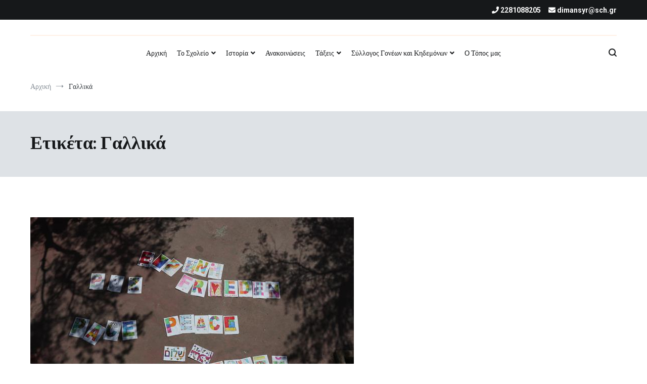

--- FILE ---
content_type: text/html; charset=UTF-8
request_url: http://dim-an-syrou.kyk.sch.gr/new/?tag=%CE%B3%CE%B1%CE%BB%CE%BB%CE%B9%CE%BA%CE%AC
body_size: 72414
content:
<!doctype html>
<html lang="el">
<head>
	<meta charset="UTF-8">
	<meta name="viewport" content="width=device-width, initial-scale=1.0, user-scalable=no">
	<link rel="profile" href="http://gmpg.org/xfn/11">

	<title>Γαλλικά &#8211; Δημοτικό Σχολείο Άνω Σύρου</title>
<meta name='robots' content='max-image-preview:large' />
	<style>img:is([sizes="auto" i], [sizes^="auto," i]) { contain-intrinsic-size: 3000px 1500px }</style>
	<link rel='dns-prefetch' href='//stats.wp.com' />
<link rel='dns-prefetch' href='//v0.wordpress.com' />
<link href='https://fonts.gstatic.com' crossorigin rel='preconnect' />
<link rel="alternate" type="application/rss+xml" title="Ροή RSS &raquo; Δημοτικό Σχολείο Άνω Σύρου" href="http://dim-an-syrou.kyk.sch.gr/new/?feed=rss2" />
<link rel="alternate" type="application/rss+xml" title="Ροή Σχολίων &raquo; Δημοτικό Σχολείο Άνω Σύρου" href="http://dim-an-syrou.kyk.sch.gr/new/?feed=comments-rss2" />
<link rel="alternate" type="application/rss+xml" title="Ετικέτα ροής Δημοτικό Σχολείο Άνω Σύρου &raquo; Γαλλικά" href="http://dim-an-syrou.kyk.sch.gr/new/?feed=rss2&#038;tag=%ce%b3%ce%b1%ce%bb%ce%bb%ce%b9%ce%ba%ce%ac" />
<script type="text/javascript">
/* <![CDATA[ */
window._wpemojiSettings = {"baseUrl":"https:\/\/s.w.org\/images\/core\/emoji\/16.0.1\/72x72\/","ext":".png","svgUrl":"https:\/\/s.w.org\/images\/core\/emoji\/16.0.1\/svg\/","svgExt":".svg","source":{"concatemoji":"http:\/\/dim-an-syrou.kyk.sch.gr\/new\/wp-includes\/js\/wp-emoji-release.min.js?ver=6.8.3"}};
/*! This file is auto-generated */
!function(s,n){var o,i,e;function c(e){try{var t={supportTests:e,timestamp:(new Date).valueOf()};sessionStorage.setItem(o,JSON.stringify(t))}catch(e){}}function p(e,t,n){e.clearRect(0,0,e.canvas.width,e.canvas.height),e.fillText(t,0,0);var t=new Uint32Array(e.getImageData(0,0,e.canvas.width,e.canvas.height).data),a=(e.clearRect(0,0,e.canvas.width,e.canvas.height),e.fillText(n,0,0),new Uint32Array(e.getImageData(0,0,e.canvas.width,e.canvas.height).data));return t.every(function(e,t){return e===a[t]})}function u(e,t){e.clearRect(0,0,e.canvas.width,e.canvas.height),e.fillText(t,0,0);for(var n=e.getImageData(16,16,1,1),a=0;a<n.data.length;a++)if(0!==n.data[a])return!1;return!0}function f(e,t,n,a){switch(t){case"flag":return n(e,"\ud83c\udff3\ufe0f\u200d\u26a7\ufe0f","\ud83c\udff3\ufe0f\u200b\u26a7\ufe0f")?!1:!n(e,"\ud83c\udde8\ud83c\uddf6","\ud83c\udde8\u200b\ud83c\uddf6")&&!n(e,"\ud83c\udff4\udb40\udc67\udb40\udc62\udb40\udc65\udb40\udc6e\udb40\udc67\udb40\udc7f","\ud83c\udff4\u200b\udb40\udc67\u200b\udb40\udc62\u200b\udb40\udc65\u200b\udb40\udc6e\u200b\udb40\udc67\u200b\udb40\udc7f");case"emoji":return!a(e,"\ud83e\udedf")}return!1}function g(e,t,n,a){var r="undefined"!=typeof WorkerGlobalScope&&self instanceof WorkerGlobalScope?new OffscreenCanvas(300,150):s.createElement("canvas"),o=r.getContext("2d",{willReadFrequently:!0}),i=(o.textBaseline="top",o.font="600 32px Arial",{});return e.forEach(function(e){i[e]=t(o,e,n,a)}),i}function t(e){var t=s.createElement("script");t.src=e,t.defer=!0,s.head.appendChild(t)}"undefined"!=typeof Promise&&(o="wpEmojiSettingsSupports",i=["flag","emoji"],n.supports={everything:!0,everythingExceptFlag:!0},e=new Promise(function(e){s.addEventListener("DOMContentLoaded",e,{once:!0})}),new Promise(function(t){var n=function(){try{var e=JSON.parse(sessionStorage.getItem(o));if("object"==typeof e&&"number"==typeof e.timestamp&&(new Date).valueOf()<e.timestamp+604800&&"object"==typeof e.supportTests)return e.supportTests}catch(e){}return null}();if(!n){if("undefined"!=typeof Worker&&"undefined"!=typeof OffscreenCanvas&&"undefined"!=typeof URL&&URL.createObjectURL&&"undefined"!=typeof Blob)try{var e="postMessage("+g.toString()+"("+[JSON.stringify(i),f.toString(),p.toString(),u.toString()].join(",")+"));",a=new Blob([e],{type:"text/javascript"}),r=new Worker(URL.createObjectURL(a),{name:"wpTestEmojiSupports"});return void(r.onmessage=function(e){c(n=e.data),r.terminate(),t(n)})}catch(e){}c(n=g(i,f,p,u))}t(n)}).then(function(e){for(var t in e)n.supports[t]=e[t],n.supports.everything=n.supports.everything&&n.supports[t],"flag"!==t&&(n.supports.everythingExceptFlag=n.supports.everythingExceptFlag&&n.supports[t]);n.supports.everythingExceptFlag=n.supports.everythingExceptFlag&&!n.supports.flag,n.DOMReady=!1,n.readyCallback=function(){n.DOMReady=!0}}).then(function(){return e}).then(function(){var e;n.supports.everything||(n.readyCallback(),(e=n.source||{}).concatemoji?t(e.concatemoji):e.wpemoji&&e.twemoji&&(t(e.twemoji),t(e.wpemoji)))}))}((window,document),window._wpemojiSettings);
/* ]]> */
</script>
<style id='wp-emoji-styles-inline-css' type='text/css'>

	img.wp-smiley, img.emoji {
		display: inline !important;
		border: none !important;
		box-shadow: none !important;
		height: 1em !important;
		width: 1em !important;
		margin: 0 0.07em !important;
		vertical-align: -0.1em !important;
		background: none !important;
		padding: 0 !important;
	}
</style>
<link rel='stylesheet' id='wp-block-library-css' href='http://dim-an-syrou.kyk.sch.gr/new/wp-includes/css/dist/block-library/style.min.css?ver=6.8.3' type='text/css' media='all' />
<style id='wp-block-library-theme-inline-css' type='text/css'>
.wp-block-audio :where(figcaption){color:#555;font-size:13px;text-align:center}.is-dark-theme .wp-block-audio :where(figcaption){color:#ffffffa6}.wp-block-audio{margin:0 0 1em}.wp-block-code{border:1px solid #ccc;border-radius:4px;font-family:Menlo,Consolas,monaco,monospace;padding:.8em 1em}.wp-block-embed :where(figcaption){color:#555;font-size:13px;text-align:center}.is-dark-theme .wp-block-embed :where(figcaption){color:#ffffffa6}.wp-block-embed{margin:0 0 1em}.blocks-gallery-caption{color:#555;font-size:13px;text-align:center}.is-dark-theme .blocks-gallery-caption{color:#ffffffa6}:root :where(.wp-block-image figcaption){color:#555;font-size:13px;text-align:center}.is-dark-theme :root :where(.wp-block-image figcaption){color:#ffffffa6}.wp-block-image{margin:0 0 1em}.wp-block-pullquote{border-bottom:4px solid;border-top:4px solid;color:currentColor;margin-bottom:1.75em}.wp-block-pullquote cite,.wp-block-pullquote footer,.wp-block-pullquote__citation{color:currentColor;font-size:.8125em;font-style:normal;text-transform:uppercase}.wp-block-quote{border-left:.25em solid;margin:0 0 1.75em;padding-left:1em}.wp-block-quote cite,.wp-block-quote footer{color:currentColor;font-size:.8125em;font-style:normal;position:relative}.wp-block-quote:where(.has-text-align-right){border-left:none;border-right:.25em solid;padding-left:0;padding-right:1em}.wp-block-quote:where(.has-text-align-center){border:none;padding-left:0}.wp-block-quote.is-large,.wp-block-quote.is-style-large,.wp-block-quote:where(.is-style-plain){border:none}.wp-block-search .wp-block-search__label{font-weight:700}.wp-block-search__button{border:1px solid #ccc;padding:.375em .625em}:where(.wp-block-group.has-background){padding:1.25em 2.375em}.wp-block-separator.has-css-opacity{opacity:.4}.wp-block-separator{border:none;border-bottom:2px solid;margin-left:auto;margin-right:auto}.wp-block-separator.has-alpha-channel-opacity{opacity:1}.wp-block-separator:not(.is-style-wide):not(.is-style-dots){width:100px}.wp-block-separator.has-background:not(.is-style-dots){border-bottom:none;height:1px}.wp-block-separator.has-background:not(.is-style-wide):not(.is-style-dots){height:2px}.wp-block-table{margin:0 0 1em}.wp-block-table td,.wp-block-table th{word-break:normal}.wp-block-table :where(figcaption){color:#555;font-size:13px;text-align:center}.is-dark-theme .wp-block-table :where(figcaption){color:#ffffffa6}.wp-block-video :where(figcaption){color:#555;font-size:13px;text-align:center}.is-dark-theme .wp-block-video :where(figcaption){color:#ffffffa6}.wp-block-video{margin:0 0 1em}:root :where(.wp-block-template-part.has-background){margin-bottom:0;margin-top:0;padding:1.25em 2.375em}
</style>
<style id='classic-theme-styles-inline-css' type='text/css'>
/*! This file is auto-generated */
.wp-block-button__link{color:#fff;background-color:#32373c;border-radius:9999px;box-shadow:none;text-decoration:none;padding:calc(.667em + 2px) calc(1.333em + 2px);font-size:1.125em}.wp-block-file__button{background:#32373c;color:#fff;text-decoration:none}
</style>
<link rel='stylesheet' id='mediaelement-css' href='http://dim-an-syrou.kyk.sch.gr/new/wp-includes/js/mediaelement/mediaelementplayer-legacy.min.css?ver=4.2.17' type='text/css' media='all' />
<link rel='stylesheet' id='wp-mediaelement-css' href='http://dim-an-syrou.kyk.sch.gr/new/wp-includes/js/mediaelement/wp-mediaelement.min.css?ver=6.8.3' type='text/css' media='all' />
<style id='jetpack-sharing-buttons-style-inline-css' type='text/css'>
.jetpack-sharing-buttons__services-list{display:flex;flex-direction:row;flex-wrap:wrap;gap:0;list-style-type:none;margin:5px;padding:0}.jetpack-sharing-buttons__services-list.has-small-icon-size{font-size:12px}.jetpack-sharing-buttons__services-list.has-normal-icon-size{font-size:16px}.jetpack-sharing-buttons__services-list.has-large-icon-size{font-size:24px}.jetpack-sharing-buttons__services-list.has-huge-icon-size{font-size:36px}@media print{.jetpack-sharing-buttons__services-list{display:none!important}}.editor-styles-wrapper .wp-block-jetpack-sharing-buttons{gap:0;padding-inline-start:0}ul.jetpack-sharing-buttons__services-list.has-background{padding:1.25em 2.375em}
</style>
<style id='global-styles-inline-css' type='text/css'>
:root{--wp--preset--aspect-ratio--square: 1;--wp--preset--aspect-ratio--4-3: 4/3;--wp--preset--aspect-ratio--3-4: 3/4;--wp--preset--aspect-ratio--3-2: 3/2;--wp--preset--aspect-ratio--2-3: 2/3;--wp--preset--aspect-ratio--16-9: 16/9;--wp--preset--aspect-ratio--9-16: 9/16;--wp--preset--color--black: #000000;--wp--preset--color--cyan-bluish-gray: #abb8c3;--wp--preset--color--white: #ffffff;--wp--preset--color--pale-pink: #f78da7;--wp--preset--color--vivid-red: #cf2e2e;--wp--preset--color--luminous-vivid-orange: #ff6900;--wp--preset--color--luminous-vivid-amber: #fcb900;--wp--preset--color--light-green-cyan: #7bdcb5;--wp--preset--color--vivid-green-cyan: #00d084;--wp--preset--color--pale-cyan-blue: #8ed1fc;--wp--preset--color--vivid-cyan-blue: #0693e3;--wp--preset--color--vivid-purple: #9b51e0;--wp--preset--gradient--vivid-cyan-blue-to-vivid-purple: linear-gradient(135deg,rgba(6,147,227,1) 0%,rgb(155,81,224) 100%);--wp--preset--gradient--light-green-cyan-to-vivid-green-cyan: linear-gradient(135deg,rgb(122,220,180) 0%,rgb(0,208,130) 100%);--wp--preset--gradient--luminous-vivid-amber-to-luminous-vivid-orange: linear-gradient(135deg,rgba(252,185,0,1) 0%,rgba(255,105,0,1) 100%);--wp--preset--gradient--luminous-vivid-orange-to-vivid-red: linear-gradient(135deg,rgba(255,105,0,1) 0%,rgb(207,46,46) 100%);--wp--preset--gradient--very-light-gray-to-cyan-bluish-gray: linear-gradient(135deg,rgb(238,238,238) 0%,rgb(169,184,195) 100%);--wp--preset--gradient--cool-to-warm-spectrum: linear-gradient(135deg,rgb(74,234,220) 0%,rgb(151,120,209) 20%,rgb(207,42,186) 40%,rgb(238,44,130) 60%,rgb(251,105,98) 80%,rgb(254,248,76) 100%);--wp--preset--gradient--blush-light-purple: linear-gradient(135deg,rgb(255,206,236) 0%,rgb(152,150,240) 100%);--wp--preset--gradient--blush-bordeaux: linear-gradient(135deg,rgb(254,205,165) 0%,rgb(254,45,45) 50%,rgb(107,0,62) 100%);--wp--preset--gradient--luminous-dusk: linear-gradient(135deg,rgb(255,203,112) 0%,rgb(199,81,192) 50%,rgb(65,88,208) 100%);--wp--preset--gradient--pale-ocean: linear-gradient(135deg,rgb(255,245,203) 0%,rgb(182,227,212) 50%,rgb(51,167,181) 100%);--wp--preset--gradient--electric-grass: linear-gradient(135deg,rgb(202,248,128) 0%,rgb(113,206,126) 100%);--wp--preset--gradient--midnight: linear-gradient(135deg,rgb(2,3,129) 0%,rgb(40,116,252) 100%);--wp--preset--font-size--small: 13px;--wp--preset--font-size--medium: 20px;--wp--preset--font-size--large: 36px;--wp--preset--font-size--x-large: 42px;--wp--preset--spacing--20: 0.44rem;--wp--preset--spacing--30: 0.67rem;--wp--preset--spacing--40: 1rem;--wp--preset--spacing--50: 1.5rem;--wp--preset--spacing--60: 2.25rem;--wp--preset--spacing--70: 3.38rem;--wp--preset--spacing--80: 5.06rem;--wp--preset--shadow--natural: 6px 6px 9px rgba(0, 0, 0, 0.2);--wp--preset--shadow--deep: 12px 12px 50px rgba(0, 0, 0, 0.4);--wp--preset--shadow--sharp: 6px 6px 0px rgba(0, 0, 0, 0.2);--wp--preset--shadow--outlined: 6px 6px 0px -3px rgba(255, 255, 255, 1), 6px 6px rgba(0, 0, 0, 1);--wp--preset--shadow--crisp: 6px 6px 0px rgba(0, 0, 0, 1);}:where(.is-layout-flex){gap: 0.5em;}:where(.is-layout-grid){gap: 0.5em;}body .is-layout-flex{display: flex;}.is-layout-flex{flex-wrap: wrap;align-items: center;}.is-layout-flex > :is(*, div){margin: 0;}body .is-layout-grid{display: grid;}.is-layout-grid > :is(*, div){margin: 0;}:where(.wp-block-columns.is-layout-flex){gap: 2em;}:where(.wp-block-columns.is-layout-grid){gap: 2em;}:where(.wp-block-post-template.is-layout-flex){gap: 1.25em;}:where(.wp-block-post-template.is-layout-grid){gap: 1.25em;}.has-black-color{color: var(--wp--preset--color--black) !important;}.has-cyan-bluish-gray-color{color: var(--wp--preset--color--cyan-bluish-gray) !important;}.has-white-color{color: var(--wp--preset--color--white) !important;}.has-pale-pink-color{color: var(--wp--preset--color--pale-pink) !important;}.has-vivid-red-color{color: var(--wp--preset--color--vivid-red) !important;}.has-luminous-vivid-orange-color{color: var(--wp--preset--color--luminous-vivid-orange) !important;}.has-luminous-vivid-amber-color{color: var(--wp--preset--color--luminous-vivid-amber) !important;}.has-light-green-cyan-color{color: var(--wp--preset--color--light-green-cyan) !important;}.has-vivid-green-cyan-color{color: var(--wp--preset--color--vivid-green-cyan) !important;}.has-pale-cyan-blue-color{color: var(--wp--preset--color--pale-cyan-blue) !important;}.has-vivid-cyan-blue-color{color: var(--wp--preset--color--vivid-cyan-blue) !important;}.has-vivid-purple-color{color: var(--wp--preset--color--vivid-purple) !important;}.has-black-background-color{background-color: var(--wp--preset--color--black) !important;}.has-cyan-bluish-gray-background-color{background-color: var(--wp--preset--color--cyan-bluish-gray) !important;}.has-white-background-color{background-color: var(--wp--preset--color--white) !important;}.has-pale-pink-background-color{background-color: var(--wp--preset--color--pale-pink) !important;}.has-vivid-red-background-color{background-color: var(--wp--preset--color--vivid-red) !important;}.has-luminous-vivid-orange-background-color{background-color: var(--wp--preset--color--luminous-vivid-orange) !important;}.has-luminous-vivid-amber-background-color{background-color: var(--wp--preset--color--luminous-vivid-amber) !important;}.has-light-green-cyan-background-color{background-color: var(--wp--preset--color--light-green-cyan) !important;}.has-vivid-green-cyan-background-color{background-color: var(--wp--preset--color--vivid-green-cyan) !important;}.has-pale-cyan-blue-background-color{background-color: var(--wp--preset--color--pale-cyan-blue) !important;}.has-vivid-cyan-blue-background-color{background-color: var(--wp--preset--color--vivid-cyan-blue) !important;}.has-vivid-purple-background-color{background-color: var(--wp--preset--color--vivid-purple) !important;}.has-black-border-color{border-color: var(--wp--preset--color--black) !important;}.has-cyan-bluish-gray-border-color{border-color: var(--wp--preset--color--cyan-bluish-gray) !important;}.has-white-border-color{border-color: var(--wp--preset--color--white) !important;}.has-pale-pink-border-color{border-color: var(--wp--preset--color--pale-pink) !important;}.has-vivid-red-border-color{border-color: var(--wp--preset--color--vivid-red) !important;}.has-luminous-vivid-orange-border-color{border-color: var(--wp--preset--color--luminous-vivid-orange) !important;}.has-luminous-vivid-amber-border-color{border-color: var(--wp--preset--color--luminous-vivid-amber) !important;}.has-light-green-cyan-border-color{border-color: var(--wp--preset--color--light-green-cyan) !important;}.has-vivid-green-cyan-border-color{border-color: var(--wp--preset--color--vivid-green-cyan) !important;}.has-pale-cyan-blue-border-color{border-color: var(--wp--preset--color--pale-cyan-blue) !important;}.has-vivid-cyan-blue-border-color{border-color: var(--wp--preset--color--vivid-cyan-blue) !important;}.has-vivid-purple-border-color{border-color: var(--wp--preset--color--vivid-purple) !important;}.has-vivid-cyan-blue-to-vivid-purple-gradient-background{background: var(--wp--preset--gradient--vivid-cyan-blue-to-vivid-purple) !important;}.has-light-green-cyan-to-vivid-green-cyan-gradient-background{background: var(--wp--preset--gradient--light-green-cyan-to-vivid-green-cyan) !important;}.has-luminous-vivid-amber-to-luminous-vivid-orange-gradient-background{background: var(--wp--preset--gradient--luminous-vivid-amber-to-luminous-vivid-orange) !important;}.has-luminous-vivid-orange-to-vivid-red-gradient-background{background: var(--wp--preset--gradient--luminous-vivid-orange-to-vivid-red) !important;}.has-very-light-gray-to-cyan-bluish-gray-gradient-background{background: var(--wp--preset--gradient--very-light-gray-to-cyan-bluish-gray) !important;}.has-cool-to-warm-spectrum-gradient-background{background: var(--wp--preset--gradient--cool-to-warm-spectrum) !important;}.has-blush-light-purple-gradient-background{background: var(--wp--preset--gradient--blush-light-purple) !important;}.has-blush-bordeaux-gradient-background{background: var(--wp--preset--gradient--blush-bordeaux) !important;}.has-luminous-dusk-gradient-background{background: var(--wp--preset--gradient--luminous-dusk) !important;}.has-pale-ocean-gradient-background{background: var(--wp--preset--gradient--pale-ocean) !important;}.has-electric-grass-gradient-background{background: var(--wp--preset--gradient--electric-grass) !important;}.has-midnight-gradient-background{background: var(--wp--preset--gradient--midnight) !important;}.has-small-font-size{font-size: var(--wp--preset--font-size--small) !important;}.has-medium-font-size{font-size: var(--wp--preset--font-size--medium) !important;}.has-large-font-size{font-size: var(--wp--preset--font-size--large) !important;}.has-x-large-font-size{font-size: var(--wp--preset--font-size--x-large) !important;}
:where(.wp-block-post-template.is-layout-flex){gap: 1.25em;}:where(.wp-block-post-template.is-layout-grid){gap: 1.25em;}
:where(.wp-block-columns.is-layout-flex){gap: 2em;}:where(.wp-block-columns.is-layout-grid){gap: 2em;}
:root :where(.wp-block-pullquote){font-size: 1.5em;line-height: 1.6;}
</style>
<link rel='stylesheet' id='cenote-style-css' href='http://dim-an-syrou.kyk.sch.gr/new/wp-content/themes/cenote/style.css?ver=6.8.3' type='text/css' media='all' />
<style id='cenote-style-inline-css' type='text/css'>
.cenote-header-media {
			background-image: url( "http://dim-an-syrou.kyk.sch.gr/new/wp-content/uploads/2018/12/cropped-47216967_300549450790601_5450109818389921792_n-5.jpg" );
		}
.comments-link { clip: rect(1px, 1px, 1px, 1px); height: 1px; position: absolute; overflow: hidden; width: 1px; }
</style>
<link rel='stylesheet' id='themegrill-icons-css' href='http://dim-an-syrou.kyk.sch.gr/new/wp-content/themes/cenote/assets/css/themegrill-icons.min.css?ver=1.0' type='text/css' media='all' />
<link rel='stylesheet' id='fontawesome-css' href='http://dim-an-syrou.kyk.sch.gr/new/wp-content/themes/cenote/assets/css/all.min.css?ver=6.8.3' type='text/css' media='all' />
<link rel='stylesheet' id='swiper-css' href='http://dim-an-syrou.kyk.sch.gr/new/wp-content/themes/cenote/assets/css/swiper.min.css?ver=6.8.3' type='text/css' media='all' />
<link rel='stylesheet' id='tablepress-default-css' href='http://dim-an-syrou.kyk.sch.gr/new/wp-content/plugins/tablepress/css/build/default.css?ver=3.2.6' type='text/css' media='all' />
<link rel="https://api.w.org/" href="http://dim-an-syrou.kyk.sch.gr/new/index.php?rest_route=/" /><link rel="alternate" title="JSON" type="application/json" href="http://dim-an-syrou.kyk.sch.gr/new/index.php?rest_route=/wp/v2/tags/337" /><link rel="EditURI" type="application/rsd+xml" title="RSD" href="http://dim-an-syrou.kyk.sch.gr/new/xmlrpc.php?rsd" />
<meta name="generator" content="WordPress 6.8.3" />
	<style>img#wpstats{display:none}</style>
				<style type="text/css">
					.site-branding {
				margin-bottom: 0;
			}
			.site-title,
			.site-description {
				position: absolute;
				clip: rect(1px, 1px, 1px, 1px);
			}
				</style>
		
<!-- Jetpack Open Graph Tags -->
<meta property="og:type" content="website" />
<meta property="og:title" content="Γαλλικά &#8211; Δημοτικό Σχολείο Άνω Σύρου" />
<meta property="og:url" content="http://dim-an-syrou.kyk.sch.gr/new/?tag=%ce%b3%ce%b1%ce%bb%ce%bb%ce%b9%ce%ba%ce%ac" />
<meta property="og:site_name" content="Δημοτικό Σχολείο Άνω Σύρου" />
<meta property="og:image" content="http://dim-an-syrou.kyk.sch.gr/new/wp-content/uploads/2025/05/ΑΝΩ-ΣΥΡΟΣ1.png" />
<meta property="og:image:width" content="250" />
<meta property="og:image:height" content="250" />
<meta property="og:image:alt" content="" />
<meta property="og:locale" content="el_GR" />

<!-- End Jetpack Open Graph Tags -->
<link rel="icon" href="http://dim-an-syrou.kyk.sch.gr/new/wp-content/uploads/2025/05/ΑΝΩ-ΣΥΡΟΣ1-150x150.png" sizes="32x32" />
<link rel="icon" href="http://dim-an-syrou.kyk.sch.gr/new/wp-content/uploads/2025/05/ΑΝΩ-ΣΥΡΟΣ1.png" sizes="192x192" />
<link rel="apple-touch-icon" href="http://dim-an-syrou.kyk.sch.gr/new/wp-content/uploads/2025/05/ΑΝΩ-ΣΥΡΟΣ1.png" />
<meta name="msapplication-TileImage" content="http://dim-an-syrou.kyk.sch.gr/new/wp-content/uploads/2025/05/ΑΝΩ-ΣΥΡΟΣ1.png" />
<style id="kirki-inline-styles">.cenote-breadcrumb li a:hover,.cenote-header-media.cenote-header-media--right .cenote-header-media__button:hover,.cenote-header-sticky .cenote-reading-bar .cenote-reading-bar__share .cenote-reading-share-item a:hover,.cenote-header-sticky .main-navigation li ul li > a:hover,.cenote-header-sticky .main-navigation li ul li.focus > a,.comments-area .comment-list .comment-meta .comment-metadata a:hover,.entry-content .page-links a:hover,.entry-content a,.entry-content table a:hover,.entry-footer .tags-links a:hover,.entry-meta a,.main-navigation.tg-site-menu--offcanvas li.current-menu-ancestor > a,.main-navigation.tg-site-menu--offcanvas li.current-menu-item > a,.main-navigation.tg-site-menu--offcanvas li.current_page_ancestor > a,.main-navigation.tg-site-menu--offcanvas li.current_page_item > a,.main-navigation.tg-site-menu--offcanvas li:hover > a,.pagination .page-numbers:hover,.post-template-cover .entry-thumbnail--template .entry-info .entry-meta a:hover,.single .hentry .entry-meta a:hover,.tg-header-top .tg-social-menu li:hover a,.tg-header-top ul:not(.tg-social-menu) li a:hover,.tg-site-footer.tg-site-footer--default .tg-footer-bottom .site-info a:hover,.tg-site-footer.tg-site-footer--default .tg-footer-widget-area .widget .tagcloud a:hover,.tg-site-footer.tg-site-footer--default .tg-footer-widget-area .widget ul li a:hover,.tg-site-footer.tg-site-footer--light-dark .tg-footer-bottom .site-info a:hover,.tg-site-footer.tg-site-footer--light-dark-center .tg-footer-bottom .site-info a:hover,.tg-site-menu--default li.focus > a,.tg-slider.tg-post-slider .tg-container .cat-links a:hover,.tg-slider.tg-post-slider .tg-container .entry-title a:hover,.tg-slider.tg-post-slider .tg-container .posted-on a:hover,.tg-top-cat .cat-links a,.widget_tag_cloud .tagcloud a:hover,a:active,a:focus,a:hover{color:#de7b85;}.button:hover,.entry-footer .cat-links a,.entry-meta .posted-on:before,.main-navigation.tg-site-menu--offcanvas li.current-menu-ancestor > a:before,.main-navigation.tg-site-menu--offcanvas li.current-menu-item > a:before,.main-navigation.tg-site-menu--offcanvas li.current_page_ancestor > a:before,.main-navigation.tg-site-menu--offcanvas li.current_page_item > a:before,.main-navigation.tg-site-menu--offcanvas li:hover > a:before,.post-format-media--gallery .swiper-button-next,.post-format-media--gallery .swiper-button-prev,.post-template-cover .entry-thumbnail--template .entry-info .tg-top-cat .cat-links a:hover,.tg-readmore-link:hover:before,.tg-slider .swiper-button-next,.tg-slider .swiper-button-prev,.widget .widget-title:after,button:hover,input[type="button"]:hover,input[type="reset"]:hover,input[type="submit"]:hover{background-color:#de7b85;}.entry-footer .tags-links a:hover,.tg-site-footer.tg-site-footer--default .tg-footer-widget-area .widget .tagcloud a:hover,.widget_tag_cloud .tagcloud a:hover{border-color:#de7b85;}body{font-family:Roboto;font-weight:400;}h1, h2, h3, h4, h5, h6{font-family:Catamaran;font-weight:700;}/* cyrillic-ext */
@font-face {
  font-family: 'Roboto';
  font-style: normal;
  font-weight: 400;
  font-stretch: normal;
  font-display: swap;
  src: url(http://dim-an-syrou.kyk.sch.gr/new/wp-content/fonts/roboto/font) format('woff');
  unicode-range: U+0460-052F, U+1C80-1C8A, U+20B4, U+2DE0-2DFF, U+A640-A69F, U+FE2E-FE2F;
}
/* cyrillic */
@font-face {
  font-family: 'Roboto';
  font-style: normal;
  font-weight: 400;
  font-stretch: normal;
  font-display: swap;
  src: url(http://dim-an-syrou.kyk.sch.gr/new/wp-content/fonts/roboto/font) format('woff');
  unicode-range: U+0301, U+0400-045F, U+0490-0491, U+04B0-04B1, U+2116;
}
/* greek-ext */
@font-face {
  font-family: 'Roboto';
  font-style: normal;
  font-weight: 400;
  font-stretch: normal;
  font-display: swap;
  src: url(http://dim-an-syrou.kyk.sch.gr/new/wp-content/fonts/roboto/font) format('woff');
  unicode-range: U+1F00-1FFF;
}
/* greek */
@font-face {
  font-family: 'Roboto';
  font-style: normal;
  font-weight: 400;
  font-stretch: normal;
  font-display: swap;
  src: url(http://dim-an-syrou.kyk.sch.gr/new/wp-content/fonts/roboto/font) format('woff');
  unicode-range: U+0370-0377, U+037A-037F, U+0384-038A, U+038C, U+038E-03A1, U+03A3-03FF;
}
/* math */
@font-face {
  font-family: 'Roboto';
  font-style: normal;
  font-weight: 400;
  font-stretch: normal;
  font-display: swap;
  src: url(http://dim-an-syrou.kyk.sch.gr/new/wp-content/fonts/roboto/font) format('woff');
  unicode-range: U+0302-0303, U+0305, U+0307-0308, U+0310, U+0312, U+0315, U+031A, U+0326-0327, U+032C, U+032F-0330, U+0332-0333, U+0338, U+033A, U+0346, U+034D, U+0391-03A1, U+03A3-03A9, U+03B1-03C9, U+03D1, U+03D5-03D6, U+03F0-03F1, U+03F4-03F5, U+2016-2017, U+2034-2038, U+203C, U+2040, U+2043, U+2047, U+2050, U+2057, U+205F, U+2070-2071, U+2074-208E, U+2090-209C, U+20D0-20DC, U+20E1, U+20E5-20EF, U+2100-2112, U+2114-2115, U+2117-2121, U+2123-214F, U+2190, U+2192, U+2194-21AE, U+21B0-21E5, U+21F1-21F2, U+21F4-2211, U+2213-2214, U+2216-22FF, U+2308-230B, U+2310, U+2319, U+231C-2321, U+2336-237A, U+237C, U+2395, U+239B-23B7, U+23D0, U+23DC-23E1, U+2474-2475, U+25AF, U+25B3, U+25B7, U+25BD, U+25C1, U+25CA, U+25CC, U+25FB, U+266D-266F, U+27C0-27FF, U+2900-2AFF, U+2B0E-2B11, U+2B30-2B4C, U+2BFE, U+3030, U+FF5B, U+FF5D, U+1D400-1D7FF, U+1EE00-1EEFF;
}
/* symbols */
@font-face {
  font-family: 'Roboto';
  font-style: normal;
  font-weight: 400;
  font-stretch: normal;
  font-display: swap;
  src: url(http://dim-an-syrou.kyk.sch.gr/new/wp-content/fonts/roboto/font) format('woff');
  unicode-range: U+0001-000C, U+000E-001F, U+007F-009F, U+20DD-20E0, U+20E2-20E4, U+2150-218F, U+2190, U+2192, U+2194-2199, U+21AF, U+21E6-21F0, U+21F3, U+2218-2219, U+2299, U+22C4-22C6, U+2300-243F, U+2440-244A, U+2460-24FF, U+25A0-27BF, U+2800-28FF, U+2921-2922, U+2981, U+29BF, U+29EB, U+2B00-2BFF, U+4DC0-4DFF, U+FFF9-FFFB, U+10140-1018E, U+10190-1019C, U+101A0, U+101D0-101FD, U+102E0-102FB, U+10E60-10E7E, U+1D2C0-1D2D3, U+1D2E0-1D37F, U+1F000-1F0FF, U+1F100-1F1AD, U+1F1E6-1F1FF, U+1F30D-1F30F, U+1F315, U+1F31C, U+1F31E, U+1F320-1F32C, U+1F336, U+1F378, U+1F37D, U+1F382, U+1F393-1F39F, U+1F3A7-1F3A8, U+1F3AC-1F3AF, U+1F3C2, U+1F3C4-1F3C6, U+1F3CA-1F3CE, U+1F3D4-1F3E0, U+1F3ED, U+1F3F1-1F3F3, U+1F3F5-1F3F7, U+1F408, U+1F415, U+1F41F, U+1F426, U+1F43F, U+1F441-1F442, U+1F444, U+1F446-1F449, U+1F44C-1F44E, U+1F453, U+1F46A, U+1F47D, U+1F4A3, U+1F4B0, U+1F4B3, U+1F4B9, U+1F4BB, U+1F4BF, U+1F4C8-1F4CB, U+1F4D6, U+1F4DA, U+1F4DF, U+1F4E3-1F4E6, U+1F4EA-1F4ED, U+1F4F7, U+1F4F9-1F4FB, U+1F4FD-1F4FE, U+1F503, U+1F507-1F50B, U+1F50D, U+1F512-1F513, U+1F53E-1F54A, U+1F54F-1F5FA, U+1F610, U+1F650-1F67F, U+1F687, U+1F68D, U+1F691, U+1F694, U+1F698, U+1F6AD, U+1F6B2, U+1F6B9-1F6BA, U+1F6BC, U+1F6C6-1F6CF, U+1F6D3-1F6D7, U+1F6E0-1F6EA, U+1F6F0-1F6F3, U+1F6F7-1F6FC, U+1F700-1F7FF, U+1F800-1F80B, U+1F810-1F847, U+1F850-1F859, U+1F860-1F887, U+1F890-1F8AD, U+1F8B0-1F8BB, U+1F8C0-1F8C1, U+1F900-1F90B, U+1F93B, U+1F946, U+1F984, U+1F996, U+1F9E9, U+1FA00-1FA6F, U+1FA70-1FA7C, U+1FA80-1FA89, U+1FA8F-1FAC6, U+1FACE-1FADC, U+1FADF-1FAE9, U+1FAF0-1FAF8, U+1FB00-1FBFF;
}
/* vietnamese */
@font-face {
  font-family: 'Roboto';
  font-style: normal;
  font-weight: 400;
  font-stretch: normal;
  font-display: swap;
  src: url(http://dim-an-syrou.kyk.sch.gr/new/wp-content/fonts/roboto/font) format('woff');
  unicode-range: U+0102-0103, U+0110-0111, U+0128-0129, U+0168-0169, U+01A0-01A1, U+01AF-01B0, U+0300-0301, U+0303-0304, U+0308-0309, U+0323, U+0329, U+1EA0-1EF9, U+20AB;
}
/* latin-ext */
@font-face {
  font-family: 'Roboto';
  font-style: normal;
  font-weight: 400;
  font-stretch: normal;
  font-display: swap;
  src: url(http://dim-an-syrou.kyk.sch.gr/new/wp-content/fonts/roboto/font) format('woff');
  unicode-range: U+0100-02BA, U+02BD-02C5, U+02C7-02CC, U+02CE-02D7, U+02DD-02FF, U+0304, U+0308, U+0329, U+1D00-1DBF, U+1E00-1E9F, U+1EF2-1EFF, U+2020, U+20A0-20AB, U+20AD-20C0, U+2113, U+2C60-2C7F, U+A720-A7FF;
}
/* latin */
@font-face {
  font-family: 'Roboto';
  font-style: normal;
  font-weight: 400;
  font-stretch: normal;
  font-display: swap;
  src: url(http://dim-an-syrou.kyk.sch.gr/new/wp-content/fonts/roboto/font) format('woff');
  unicode-range: U+0000-00FF, U+0131, U+0152-0153, U+02BB-02BC, U+02C6, U+02DA, U+02DC, U+0304, U+0308, U+0329, U+2000-206F, U+20AC, U+2122, U+2191, U+2193, U+2212, U+2215, U+FEFF, U+FFFD;
}
/* cyrillic-ext */
@font-face {
  font-family: 'Roboto';
  font-style: normal;
  font-weight: 700;
  font-stretch: normal;
  font-display: swap;
  src: url(http://dim-an-syrou.kyk.sch.gr/new/wp-content/fonts/roboto/font) format('woff');
  unicode-range: U+0460-052F, U+1C80-1C8A, U+20B4, U+2DE0-2DFF, U+A640-A69F, U+FE2E-FE2F;
}
/* cyrillic */
@font-face {
  font-family: 'Roboto';
  font-style: normal;
  font-weight: 700;
  font-stretch: normal;
  font-display: swap;
  src: url(http://dim-an-syrou.kyk.sch.gr/new/wp-content/fonts/roboto/font) format('woff');
  unicode-range: U+0301, U+0400-045F, U+0490-0491, U+04B0-04B1, U+2116;
}
/* greek-ext */
@font-face {
  font-family: 'Roboto';
  font-style: normal;
  font-weight: 700;
  font-stretch: normal;
  font-display: swap;
  src: url(http://dim-an-syrou.kyk.sch.gr/new/wp-content/fonts/roboto/font) format('woff');
  unicode-range: U+1F00-1FFF;
}
/* greek */
@font-face {
  font-family: 'Roboto';
  font-style: normal;
  font-weight: 700;
  font-stretch: normal;
  font-display: swap;
  src: url(http://dim-an-syrou.kyk.sch.gr/new/wp-content/fonts/roboto/font) format('woff');
  unicode-range: U+0370-0377, U+037A-037F, U+0384-038A, U+038C, U+038E-03A1, U+03A3-03FF;
}
/* math */
@font-face {
  font-family: 'Roboto';
  font-style: normal;
  font-weight: 700;
  font-stretch: normal;
  font-display: swap;
  src: url(http://dim-an-syrou.kyk.sch.gr/new/wp-content/fonts/roboto/font) format('woff');
  unicode-range: U+0302-0303, U+0305, U+0307-0308, U+0310, U+0312, U+0315, U+031A, U+0326-0327, U+032C, U+032F-0330, U+0332-0333, U+0338, U+033A, U+0346, U+034D, U+0391-03A1, U+03A3-03A9, U+03B1-03C9, U+03D1, U+03D5-03D6, U+03F0-03F1, U+03F4-03F5, U+2016-2017, U+2034-2038, U+203C, U+2040, U+2043, U+2047, U+2050, U+2057, U+205F, U+2070-2071, U+2074-208E, U+2090-209C, U+20D0-20DC, U+20E1, U+20E5-20EF, U+2100-2112, U+2114-2115, U+2117-2121, U+2123-214F, U+2190, U+2192, U+2194-21AE, U+21B0-21E5, U+21F1-21F2, U+21F4-2211, U+2213-2214, U+2216-22FF, U+2308-230B, U+2310, U+2319, U+231C-2321, U+2336-237A, U+237C, U+2395, U+239B-23B7, U+23D0, U+23DC-23E1, U+2474-2475, U+25AF, U+25B3, U+25B7, U+25BD, U+25C1, U+25CA, U+25CC, U+25FB, U+266D-266F, U+27C0-27FF, U+2900-2AFF, U+2B0E-2B11, U+2B30-2B4C, U+2BFE, U+3030, U+FF5B, U+FF5D, U+1D400-1D7FF, U+1EE00-1EEFF;
}
/* symbols */
@font-face {
  font-family: 'Roboto';
  font-style: normal;
  font-weight: 700;
  font-stretch: normal;
  font-display: swap;
  src: url(http://dim-an-syrou.kyk.sch.gr/new/wp-content/fonts/roboto/font) format('woff');
  unicode-range: U+0001-000C, U+000E-001F, U+007F-009F, U+20DD-20E0, U+20E2-20E4, U+2150-218F, U+2190, U+2192, U+2194-2199, U+21AF, U+21E6-21F0, U+21F3, U+2218-2219, U+2299, U+22C4-22C6, U+2300-243F, U+2440-244A, U+2460-24FF, U+25A0-27BF, U+2800-28FF, U+2921-2922, U+2981, U+29BF, U+29EB, U+2B00-2BFF, U+4DC0-4DFF, U+FFF9-FFFB, U+10140-1018E, U+10190-1019C, U+101A0, U+101D0-101FD, U+102E0-102FB, U+10E60-10E7E, U+1D2C0-1D2D3, U+1D2E0-1D37F, U+1F000-1F0FF, U+1F100-1F1AD, U+1F1E6-1F1FF, U+1F30D-1F30F, U+1F315, U+1F31C, U+1F31E, U+1F320-1F32C, U+1F336, U+1F378, U+1F37D, U+1F382, U+1F393-1F39F, U+1F3A7-1F3A8, U+1F3AC-1F3AF, U+1F3C2, U+1F3C4-1F3C6, U+1F3CA-1F3CE, U+1F3D4-1F3E0, U+1F3ED, U+1F3F1-1F3F3, U+1F3F5-1F3F7, U+1F408, U+1F415, U+1F41F, U+1F426, U+1F43F, U+1F441-1F442, U+1F444, U+1F446-1F449, U+1F44C-1F44E, U+1F453, U+1F46A, U+1F47D, U+1F4A3, U+1F4B0, U+1F4B3, U+1F4B9, U+1F4BB, U+1F4BF, U+1F4C8-1F4CB, U+1F4D6, U+1F4DA, U+1F4DF, U+1F4E3-1F4E6, U+1F4EA-1F4ED, U+1F4F7, U+1F4F9-1F4FB, U+1F4FD-1F4FE, U+1F503, U+1F507-1F50B, U+1F50D, U+1F512-1F513, U+1F53E-1F54A, U+1F54F-1F5FA, U+1F610, U+1F650-1F67F, U+1F687, U+1F68D, U+1F691, U+1F694, U+1F698, U+1F6AD, U+1F6B2, U+1F6B9-1F6BA, U+1F6BC, U+1F6C6-1F6CF, U+1F6D3-1F6D7, U+1F6E0-1F6EA, U+1F6F0-1F6F3, U+1F6F7-1F6FC, U+1F700-1F7FF, U+1F800-1F80B, U+1F810-1F847, U+1F850-1F859, U+1F860-1F887, U+1F890-1F8AD, U+1F8B0-1F8BB, U+1F8C0-1F8C1, U+1F900-1F90B, U+1F93B, U+1F946, U+1F984, U+1F996, U+1F9E9, U+1FA00-1FA6F, U+1FA70-1FA7C, U+1FA80-1FA89, U+1FA8F-1FAC6, U+1FACE-1FADC, U+1FADF-1FAE9, U+1FAF0-1FAF8, U+1FB00-1FBFF;
}
/* vietnamese */
@font-face {
  font-family: 'Roboto';
  font-style: normal;
  font-weight: 700;
  font-stretch: normal;
  font-display: swap;
  src: url(http://dim-an-syrou.kyk.sch.gr/new/wp-content/fonts/roboto/font) format('woff');
  unicode-range: U+0102-0103, U+0110-0111, U+0128-0129, U+0168-0169, U+01A0-01A1, U+01AF-01B0, U+0300-0301, U+0303-0304, U+0308-0309, U+0323, U+0329, U+1EA0-1EF9, U+20AB;
}
/* latin-ext */
@font-face {
  font-family: 'Roboto';
  font-style: normal;
  font-weight: 700;
  font-stretch: normal;
  font-display: swap;
  src: url(http://dim-an-syrou.kyk.sch.gr/new/wp-content/fonts/roboto/font) format('woff');
  unicode-range: U+0100-02BA, U+02BD-02C5, U+02C7-02CC, U+02CE-02D7, U+02DD-02FF, U+0304, U+0308, U+0329, U+1D00-1DBF, U+1E00-1E9F, U+1EF2-1EFF, U+2020, U+20A0-20AB, U+20AD-20C0, U+2113, U+2C60-2C7F, U+A720-A7FF;
}
/* latin */
@font-face {
  font-family: 'Roboto';
  font-style: normal;
  font-weight: 700;
  font-stretch: normal;
  font-display: swap;
  src: url(http://dim-an-syrou.kyk.sch.gr/new/wp-content/fonts/roboto/font) format('woff');
  unicode-range: U+0000-00FF, U+0131, U+0152-0153, U+02BB-02BC, U+02C6, U+02DA, U+02DC, U+0304, U+0308, U+0329, U+2000-206F, U+20AC, U+2122, U+2191, U+2193, U+2212, U+2215, U+FEFF, U+FFFD;
}/* tamil */
@font-face {
  font-family: 'Catamaran';
  font-style: normal;
  font-weight: 700;
  font-display: swap;
  src: url(http://dim-an-syrou.kyk.sch.gr/new/wp-content/fonts/catamaran/font) format('woff');
  unicode-range: U+0964-0965, U+0B82-0BFA, U+200C-200D, U+20B9, U+25CC;
}
/* latin-ext */
@font-face {
  font-family: 'Catamaran';
  font-style: normal;
  font-weight: 700;
  font-display: swap;
  src: url(http://dim-an-syrou.kyk.sch.gr/new/wp-content/fonts/catamaran/font) format('woff');
  unicode-range: U+0100-02BA, U+02BD-02C5, U+02C7-02CC, U+02CE-02D7, U+02DD-02FF, U+0304, U+0308, U+0329, U+1D00-1DBF, U+1E00-1E9F, U+1EF2-1EFF, U+2020, U+20A0-20AB, U+20AD-20C0, U+2113, U+2C60-2C7F, U+A720-A7FF;
}
/* latin */
@font-face {
  font-family: 'Catamaran';
  font-style: normal;
  font-weight: 700;
  font-display: swap;
  src: url(http://dim-an-syrou.kyk.sch.gr/new/wp-content/fonts/catamaran/font) format('woff');
  unicode-range: U+0000-00FF, U+0131, U+0152-0153, U+02BB-02BC, U+02C6, U+02DA, U+02DC, U+0304, U+0308, U+0329, U+2000-206F, U+20AC, U+2122, U+2191, U+2193, U+2212, U+2215, U+FEFF, U+FFFD;
}</style></head>

<body class="archive tag tag-337 wp-embed-responsive wp-theme-cenote layout-site--wide hfeed tg-archive-style--big-block layout--no-sidebar tg-archive-col--3 comment-hidden">


<div id="page" class="site">
	<a class="skip-link screen-reader-text" href="#content">Παράλειψη στο περιεχόμενο</a>

	<header id="masthead" class="site-header tg-site-header tg-site-header--bordered">
					<div class="tg-header-top">
				<div class="tg-container tg-flex-container tg-flex-space-between tg-flex-item-centered">
					<nav class="tg-header-navigation">
	<div class="menu-top-bar-container"><ul id="header-menu" class="menu"><li id="menu-item-15745" class="menu-item menu-item-type-custom menu-item-object-custom menu-item-15745"><a href="#"></a></li>
<li id="menu-item-15769" class="menu-item menu-item-type-custom menu-item-object-custom menu-item-15769"><a href="#"></a></li>
<li id="menu-item-15744" class="menu-item menu-item-type-custom menu-item-object-custom menu-item-15744"><a href="#"></a></li>
<li id="menu-item-15768" class="menu-item menu-item-type-custom menu-item-object-custom menu-item-15768"><a href="#"></a></li>
<li id="menu-item-15751" class="menu-item menu-item-type-custom menu-item-object-custom menu-item-15751"><a href="#"></a></li>
<li id="menu-item-15773" class="menu-item menu-item-type-custom menu-item-object-custom menu-item-15773"><a href="#"></a></li>
</ul></div></nav><!-- /.tg-header-navigation -->
<ul class="tg-contact-info">
	<li class="tg-contact-info__phone">
		<a href="tel:2281088205">
			<i class="fa fa-phone"></i>
			<span>2281088205			</span>
		</a>
	</li>
	<li class="tg-contact-info__email">
		<a href="mailto:dimansyr@sch.gr">
			<i class="fa fa-envelope"></i>
			<span>dimansyr@sch.gr</span>
		</a>
	</li>
</ul>
<!-- /.tg-contact-info -->
				</div>
			</div><!-- .tg-header-top -->
		
		<div class="tg-header-bottom">
			<div class="header-bottom-top">
	<div class="tg-container tg-flex-container tg-flex-space-between tg-flex-item-centered">
		
<div class="site-branding">
			<p class="site-title"><a href="http://dim-an-syrou.kyk.sch.gr/new/" rel="home">Δημοτικό Σχολείο Άνω Σύρου</a></p>
			<p class="site-description">Επίσημη σελίδα του σχολείου</p>
	</div><!-- .site-branding -->
	</div><!-- /.tg-container -->
</div>
<!-- /.header-bottom-top -->

<div class="header-bottom-bottom">
	<div class="tg-container tg-flex-container tg-flex-space-between tg-flex-item-centered">
		
<nav class="tg-social-menu-navigation">
	</nav><!-- /.tg-social-menu -->
<nav id="site-navigation" class="main-navigation tg-site-menu--default">
	<div class="menu-header-container"><ul id="primary-menu" class="nav-menu"><li id="menu-item-15750" class="menu-item menu-item-type-custom menu-item-object-custom menu-item-home menu-item-15750"><a href="http://dim-an-syrou.kyk.sch.gr/new/">Αρχική</a></li>
<li id="menu-item-15771" class="menu-item menu-item-type-custom menu-item-object-custom menu-item-has-children menu-item-15771"><a href="#this-is-parallax-section">Το Σχολείο</a>
<ul class="sub-menu">
	<li id="menu-item-16327" class="menu-item menu-item-type-post_type menu-item-object-page menu-item-16327"><a href="http://dim-an-syrou.kyk.sch.gr/new/?page_id=20">Ωράριο Λειτουργίας</a></li>
	<li id="menu-item-16510" class="menu-item menu-item-type-custom menu-item-object-custom menu-item-16510"><a href="http://dim-an-syrou.kyk.sch.gr/new/?page_id=17099">Κανονισμός Λειτουργίας</a></li>
	<li id="menu-item-19088" class="menu-item menu-item-type-post_type menu-item-object-page menu-item-19088"><a href="http://dim-an-syrou.kyk.sch.gr/new/?page_id=19085">Προσωπικό 2025 – 2026</a></li>
</ul>
</li>
<li id="menu-item-15774" class="menu-item menu-item-type-custom menu-item-object-custom menu-item-has-children menu-item-15774"><a href="#this-is-a-side-section-with-link">Ιστορία</a>
<ul class="sub-menu">
	<li id="menu-item-16336" class="menu-item menu-item-type-post_type menu-item-object-page menu-item-16336"><a href="http://dim-an-syrou.kyk.sch.gr/new/?page_id=15763">Ιστορία Σχολείου</a></li>
	<li id="menu-item-17106" class="menu-item menu-item-type-post_type menu-item-object-page menu-item-17106"><a href="http://dim-an-syrou.kyk.sch.gr/new/?page_id=17102">Προσωπικό Προηγούμενων Ετών</a></li>
	<li id="menu-item-16509" class="menu-item menu-item-type-custom menu-item-object-custom menu-item-16509"><a href="http://dim-an-syrou.kyk.sch.gr/index.php/">Παλιά Ιστοσελίδα</a></li>
</ul>
</li>
<li id="menu-item-15815" class="menu-item menu-item-type-taxonomy menu-item-object-category menu-item-15815"><a href="http://dim-an-syrou.kyk.sch.gr/new/?cat=330">Ανακοινώσεις</a></li>
<li id="menu-item-15816" class="menu-item menu-item-type-taxonomy menu-item-object-category menu-item-has-children menu-item-15816"><a href="http://dim-an-syrou.kyk.sch.gr/new/?cat=323">Τάξεις</a>
<ul class="sub-menu">
	<li id="menu-item-15817" class="menu-item menu-item-type-taxonomy menu-item-object-category menu-item-15817"><a href="http://dim-an-syrou.kyk.sch.gr/new/?cat=324">Α Τάξη</a></li>
	<li id="menu-item-15818" class="menu-item menu-item-type-taxonomy menu-item-object-category menu-item-15818"><a href="http://dim-an-syrou.kyk.sch.gr/new/?cat=325">Β Τάξη</a></li>
	<li id="menu-item-15819" class="menu-item menu-item-type-taxonomy menu-item-object-category menu-item-15819"><a href="http://dim-an-syrou.kyk.sch.gr/new/?cat=326">Γ Τάξη</a></li>
	<li id="menu-item-15820" class="menu-item menu-item-type-taxonomy menu-item-object-category menu-item-15820"><a href="http://dim-an-syrou.kyk.sch.gr/new/?cat=327">Δ Τάξη</a></li>
	<li id="menu-item-15821" class="menu-item menu-item-type-taxonomy menu-item-object-category menu-item-15821"><a href="http://dim-an-syrou.kyk.sch.gr/new/?cat=328">Ε Τάξη</a></li>
	<li id="menu-item-15822" class="menu-item menu-item-type-taxonomy menu-item-object-category menu-item-15822"><a href="http://dim-an-syrou.kyk.sch.gr/new/?cat=329">Στ Τάξη</a></li>
</ul>
</li>
<li id="menu-item-16398" class="menu-item menu-item-type-post_type menu-item-object-page menu-item-has-children menu-item-16398"><a href="http://dim-an-syrou.kyk.sch.gr/new/?page_id=16396">Σύλλογος Γονέων και Κηδεμόνων</a>
<ul class="sub-menu">
	<li id="menu-item-16254" class="menu-item menu-item-type-taxonomy menu-item-object-category menu-item-16254"><a href="http://dim-an-syrou.kyk.sch.gr/new/?cat=345">Ανακοινώσεις</a></li>
</ul>
</li>
<li id="menu-item-16332" class="menu-item menu-item-type-post_type menu-item-object-page menu-item-16332"><a href="http://dim-an-syrou.kyk.sch.gr/new/?page_id=15764">Ο Τόπος μας</a></li>
</ul></div></nav><!-- #site-navigation -->
<nav class="tg-header-action-navigation">
	<ul class="tg-header-action-menu">
					<li class="tg-search-toggle"><i class="tg-icon-search"></i></li>
		
		<li class="tg-mobile-menu-toggle">
			<span></span>
		</li>
	</ul><!-- .tg-header-action-menu -->
</nav>
<!-- /.tg-header-action-navigation -->
	</div><!-- /.tg-header -->
</div>
<!-- /.header-bottom-bottom -->
		</div>

	</header><!-- #masthead -->

		<nav id="cenote-sticky-header" class="cenote-header-sticky ">
		<div class="sticky-header-slide">
			<div class="cenote-reading-bar">
				<div class="tg-container tg-flex-container tg-flex-item-centered">
									</div>
				<!-- /.tg-container -->
			</div>
			<!-- /.cenote-reading-bar -->

			<div class="cenote-sticky-main">
				<div class="tg-container tg-flex-container tg-flex-space-between tg-flex-item-centered">
					<nav class="main-navigation cenote-sticky-navigation tg-site-menu--default">
						<div class="menu-header-container"><ul id="primary-menu" class="menu"><li class="menu-item menu-item-type-custom menu-item-object-custom menu-item-home menu-item-15750"><a href="http://dim-an-syrou.kyk.sch.gr/new/">Αρχική</a></li>
<li class="menu-item menu-item-type-custom menu-item-object-custom menu-item-has-children menu-item-15771"><a href="#this-is-parallax-section">Το Σχολείο</a>
<ul class="sub-menu">
	<li class="menu-item menu-item-type-post_type menu-item-object-page menu-item-16327"><a href="http://dim-an-syrou.kyk.sch.gr/new/?page_id=20">Ωράριο Λειτουργίας</a></li>
	<li class="menu-item menu-item-type-custom menu-item-object-custom menu-item-16510"><a href="http://dim-an-syrou.kyk.sch.gr/new/?page_id=17099">Κανονισμός Λειτουργίας</a></li>
	<li class="menu-item menu-item-type-post_type menu-item-object-page menu-item-19088"><a href="http://dim-an-syrou.kyk.sch.gr/new/?page_id=19085">Προσωπικό 2025 – 2026</a></li>
</ul>
</li>
<li class="menu-item menu-item-type-custom menu-item-object-custom menu-item-has-children menu-item-15774"><a href="#this-is-a-side-section-with-link">Ιστορία</a>
<ul class="sub-menu">
	<li class="menu-item menu-item-type-post_type menu-item-object-page menu-item-16336"><a href="http://dim-an-syrou.kyk.sch.gr/new/?page_id=15763">Ιστορία Σχολείου</a></li>
	<li class="menu-item menu-item-type-post_type menu-item-object-page menu-item-17106"><a href="http://dim-an-syrou.kyk.sch.gr/new/?page_id=17102">Προσωπικό Προηγούμενων Ετών</a></li>
	<li class="menu-item menu-item-type-custom menu-item-object-custom menu-item-16509"><a href="http://dim-an-syrou.kyk.sch.gr/index.php/">Παλιά Ιστοσελίδα</a></li>
</ul>
</li>
<li class="menu-item menu-item-type-taxonomy menu-item-object-category menu-item-15815"><a href="http://dim-an-syrou.kyk.sch.gr/new/?cat=330">Ανακοινώσεις</a></li>
<li class="menu-item menu-item-type-taxonomy menu-item-object-category menu-item-has-children menu-item-15816"><a href="http://dim-an-syrou.kyk.sch.gr/new/?cat=323">Τάξεις</a>
<ul class="sub-menu">
	<li class="menu-item menu-item-type-taxonomy menu-item-object-category menu-item-15817"><a href="http://dim-an-syrou.kyk.sch.gr/new/?cat=324">Α Τάξη</a></li>
	<li class="menu-item menu-item-type-taxonomy menu-item-object-category menu-item-15818"><a href="http://dim-an-syrou.kyk.sch.gr/new/?cat=325">Β Τάξη</a></li>
	<li class="menu-item menu-item-type-taxonomy menu-item-object-category menu-item-15819"><a href="http://dim-an-syrou.kyk.sch.gr/new/?cat=326">Γ Τάξη</a></li>
	<li class="menu-item menu-item-type-taxonomy menu-item-object-category menu-item-15820"><a href="http://dim-an-syrou.kyk.sch.gr/new/?cat=327">Δ Τάξη</a></li>
	<li class="menu-item menu-item-type-taxonomy menu-item-object-category menu-item-15821"><a href="http://dim-an-syrou.kyk.sch.gr/new/?cat=328">Ε Τάξη</a></li>
	<li class="menu-item menu-item-type-taxonomy menu-item-object-category menu-item-15822"><a href="http://dim-an-syrou.kyk.sch.gr/new/?cat=329">Στ Τάξη</a></li>
</ul>
</li>
<li class="menu-item menu-item-type-post_type menu-item-object-page menu-item-has-children menu-item-16398"><a href="http://dim-an-syrou.kyk.sch.gr/new/?page_id=16396">Σύλλογος Γονέων και Κηδεμόνων</a>
<ul class="sub-menu">
	<li class="menu-item menu-item-type-taxonomy menu-item-object-category menu-item-16254"><a href="http://dim-an-syrou.kyk.sch.gr/new/?cat=345">Ανακοινώσεις</a></li>
</ul>
</li>
<li class="menu-item menu-item-type-post_type menu-item-object-page menu-item-16332"><a href="http://dim-an-syrou.kyk.sch.gr/new/?page_id=15764">Ο Τόπος μας</a></li>
</ul></div>					</nav>
					<!-- /.main-navigation cenote-sticky-navigation -->

					<nav class="tg-header-action-navigation">
	<ul class="tg-header-action-menu">
					<li class="tg-search-toggle"><i class="tg-icon-search"></i></li>
		
		<li class="tg-mobile-menu-toggle">
			<span></span>
		</li>
	</ul><!-- .tg-header-action-menu -->
</nav>
<!-- /.tg-header-action-navigation -->

				</div>
				<!-- /.tg-container -->
			</div>
			<!-- /.cenote-header-sticky__top -->
		</div>
		<!-- /.sticky-header-slide -->
	</nav>
	<!-- /#cenote-sticky-menu.cenote-menu-sticky -->
<nav id="breadcrumb" class="cenote-breadcrumb cenote-breadcrumb--light">
	<div role="navigation" aria-label="Διαδρομές" class="breadcrumb-trail breadcrumbs" itemprop="breadcrumb"><div class="tg-container"><ul class="trail-items" itemscope itemtype="http://schema.org/BreadcrumbList"><meta name="numberOfItems" content="2" /><meta name="itemListOrder" content="Ascending" /><li itemprop="itemListElement" itemscope itemtype="http://schema.org/ListItem" class="trail-item trail-begin"><a href="http://dim-an-syrou.kyk.sch.gr/new" rel="home" itemprop="item"><span itemprop="name">Αρχική</span></a><meta itemprop="position" content="1" /></li><li itemprop="itemListElement" itemscope itemtype="http://schema.org/ListItem" class="trail-item trail-end"><span itemprop="item"><span itemprop="name">Γαλλικά</span></span><meta itemprop="position" content="2" /></li></ul></div></div></nav>
		<header class="page-header">
			<div class="tg-container">
				<h1 class="page-title">Ετικέτα: <span>Γαλλικά</span></h1>			</div>
			<!-- /.tg-container -->
		</header><!-- .page-header -->
		
	<div id="content" class="site-content">

		<div class="tg-container tg-flex-container tg-flex-space-between">

	<div id="primary" class="content-area">
		<main id="main" class="site-main">

			
<article id="post-18278" class="post-18278 post type-post status-publish format-standard has-post-thumbnail hentry category-2024-2025 category-btaxi category-ctaxi category-etaxi category-sttaxi tag-336 tag-368 tag-337 tag-335 tag-353">
			
		<a class="entry-thumbnail" href="http://dim-an-syrou.kyk.sch.gr/new/?p=18278" aria-hidden="true">
							<span class="post-thumbnail__letter">
									</span>
						<img width="640" height="427" src="http://dim-an-syrou.kyk.sch.gr/new/wp-content/uploads/2024/10/IMG_2572-Copy.jpg" class="attachment-cenote-full-width size-cenote-full-width wp-post-image" alt="Ευρωπαϊκή Ημέρα Γλωσσών 2024" decoding="async" fetchpriority="high" srcset="http://dim-an-syrou.kyk.sch.gr/new/wp-content/uploads/2024/10/IMG_2572-Copy.jpg 640w, http://dim-an-syrou.kyk.sch.gr/new/wp-content/uploads/2024/10/IMG_2572-Copy-300x200.jpg 300w, http://dim-an-syrou.kyk.sch.gr/new/wp-content/uploads/2024/10/IMG_2572-Copy-600x400.jpg 600w" sizes="(max-width: 640px) 100vw, 640px" />		</a>
				<header class="entry-header">
				<h2 class="entry-title"><a href="http://dim-an-syrou.kyk.sch.gr/new/?p=18278" rel="bookmark">Ευρωπαϊκή Ημέρα Γλωσσών 2024</a></h2>			</header><!-- .entry-header -->
					<div class="entry-content">
				<p>Με αφορμή την Ευρωπαϊκή Ημέρα Γλωσσών μαθητές και μαθήτριες του Δημοτικού Σχολείου Άνω Σύρου, με τη βοήθεια της εκπαιδευτικού Αγγλικής Γλώσσας κ. Χριστιάννας, παρουσιάζουν τη λέξη ΕΙΡΗΝΗ</p>
			</div><!-- .entry-content -->
					<div class="entry-meta">
				<span class="cat-links"><a href="http://dim-an-syrou.kyk.sch.gr/new/?cat=373" rel="category">2024 - 2025</a><span class="cat-seperator">, </span><a href="http://dim-an-syrou.kyk.sch.gr/new/?cat=325" rel="category">Β Τάξη</a><span class="cat-seperator">, </span><a href="http://dim-an-syrou.kyk.sch.gr/new/?cat=326" rel="category">Γ Τάξη</a><span class="cat-seperator">, </span><a href="http://dim-an-syrou.kyk.sch.gr/new/?cat=328" rel="category">Ε Τάξη</a><span class="cat-seperator">, </span><a href="http://dim-an-syrou.kyk.sch.gr/new/?cat=329" rel="category">Στ Τάξη</a></span><span class="posted-on"><a href="http://dim-an-syrou.kyk.sch.gr/new/?p=18278" rel="bookmark"><time class="entry-date published" datetime="2024-10-02T22:01:58+03:00">2 Οκτωβρίου 2024</time><time class="updated" datetime="2024-10-03T09:06:59+03:00">3 Οκτωβρίου 2024</time></a></span>			</div><!-- .entry-meta -->
					<footer class="entry-footer">
				<a href="http://dim-an-syrou.kyk.sch.gr/new/?p=18278" class="tg-readmore-link">Διαβάστε περισσότερα</a>
			</footer><!-- .entry-footer -->
		</article><!-- #post-18278 -->

<article id="post-17683" class="post-17683 post type-post status-publish format-standard has-post-thumbnail hentry category-2023-2024 category-etaxi category-sttaxi tag-337 tag-335">
			
		<a class="entry-thumbnail" href="http://dim-an-syrou.kyk.sch.gr/new/?p=17683" aria-hidden="true">
							<span class="post-thumbnail__letter">
									</span>
						<img width="600" height="400" src="http://dim-an-syrou.kyk.sch.gr/new/wp-content/uploads/2024/02/IMG_20240220_103058-2-600x400.jpg" class="attachment-cenote-post size-cenote-post wp-post-image" alt="Κρέπες" decoding="async" />		</a>
				<header class="entry-header">
				<h2 class="entry-title"><a href="http://dim-an-syrou.kyk.sch.gr/new/?p=17683" rel="bookmark">Κρέπες</a></h2>			</header><!-- .entry-header -->
					<div class="entry-content">
				<p>Την Τρίτη, 20 Φεβρουαρίου 2024 οι μαθητές και οι μαθήτριες της Ε Τάξης και της Στ Τάξης στο πλαίσιο του μαθήματος των Γαλλικών είχαν την ευκαιρία να φτιάξουν και να δοκιμάσουν κρέπες.</p>
			</div><!-- .entry-content -->
					<div class="entry-meta">
				<span class="cat-links"><a href="http://dim-an-syrou.kyk.sch.gr/new/?cat=370" rel="category">2023 - 2024</a><span class="cat-seperator">, </span><a href="http://dim-an-syrou.kyk.sch.gr/new/?cat=328" rel="category">Ε Τάξη</a><span class="cat-seperator">, </span><a href="http://dim-an-syrou.kyk.sch.gr/new/?cat=329" rel="category">Στ Τάξη</a></span><span class="posted-on"><a href="http://dim-an-syrou.kyk.sch.gr/new/?p=17683" rel="bookmark"><time class="entry-date published updated" datetime="2024-02-21T12:58:51+03:00">21 Φεβρουαρίου 2024</time></a></span>			</div><!-- .entry-meta -->
					<footer class="entry-footer">
				<a href="http://dim-an-syrou.kyk.sch.gr/new/?p=17683" class="tg-readmore-link">Διαβάστε περισσότερα</a>
			</footer><!-- .entry-footer -->
		</article><!-- #post-17683 -->

<article id="post-16195" class="post-16195 post type-post status-publish format-standard has-post-thumbnail hentry category-2019-2020 category-etaxi category-sttaxi tag-337 tag-343 tag-342">
			
		<a class="entry-thumbnail" href="http://dim-an-syrou.kyk.sch.gr/new/?p=16195" aria-hidden="true">
							<span class="post-thumbnail__letter">
									</span>
						<img width="600" height="400" src="http://dim-an-syrou.kyk.sch.gr/new/wp-content/uploads/2020/03/character06.jpg" class="attachment-cenote-post size-cenote-post wp-post-image" alt="Εξ αποστάσεως Εκπαίδευση για τα Γαλλικά" decoding="async" srcset="http://dim-an-syrou.kyk.sch.gr/new/wp-content/uploads/2020/03/character06.jpg 640w, http://dim-an-syrou.kyk.sch.gr/new/wp-content/uploads/2020/03/character06-300x200.jpg 300w" sizes="(max-width: 600px) 100vw, 600px" />		</a>
				<header class="entry-header">
				<h2 class="entry-title"><a href="http://dim-an-syrou.kyk.sch.gr/new/?p=16195" rel="bookmark">Εξ αποστάσεως Εκπαίδευση για τα Γαλλικά</a></h2>			</header><!-- .entry-header -->
					<div class="entry-content">
				<p>Αγαπητοί γονείς και αγαπημένα μου παιδιά, εύχομαι να είστε όλοι καλά και να μένετε σπίτι όσο το δυνατόν περισσότερο.</p>
			</div><!-- .entry-content -->
					<div class="entry-meta">
				<span class="cat-links"><a href="http://dim-an-syrou.kyk.sch.gr/new/?cat=334" rel="category">2019 - 2020</a><span class="cat-seperator">, </span><a href="http://dim-an-syrou.kyk.sch.gr/new/?cat=328" rel="category">Ε Τάξη</a><span class="cat-seperator">, </span><a href="http://dim-an-syrou.kyk.sch.gr/new/?cat=329" rel="category">Στ Τάξη</a></span><span class="posted-on"><a href="http://dim-an-syrou.kyk.sch.gr/new/?p=16195" rel="bookmark"><time class="entry-date published" datetime="2020-03-30T13:25:30+03:00">30 Μαρτίου 2020</time><time class="updated" datetime="2020-03-30T17:04:29+03:00">30 Μαρτίου 2020</time></a></span>			</div><!-- .entry-meta -->
					<footer class="entry-footer">
				<a href="http://dim-an-syrou.kyk.sch.gr/new/?p=16195" class="tg-readmore-link">Διαβάστε περισσότερα</a>
			</footer><!-- .entry-footer -->
		</article><!-- #post-16195 -->

<article id="post-16007" class="post-16007 post type-post status-publish format-standard hentry category-2019-2020 category-etaxi category-sttaxi tag-337">
				<header class="entry-header">
				<h2 class="entry-title"><a href="http://dim-an-syrou.kyk.sch.gr/new/?p=16007" rel="bookmark">Χριστουγεννιάτικες ευχές και κάλαντα αλά Γαλλικά</a></h2>			</header><!-- .entry-header -->
					<div class="entry-content">
				<p>Οι μαθητές της Ε? και ΣΤ? τάξης σας εύχονται στα Γαλλικά ΚΑΛΑ ΧΡΙΣΤΟΥΓΕΝΝΑ (Joyeux No?L) και ΚΑΛΗ ΧΡΟΝΙΑ (Bonne Ann?e) και τραγουδούν τα γαλλικά κάλαντα VIVE LE VENT. Καλές γιορτές σε όλους!!! &nbsp;</p>
			</div><!-- .entry-content -->
					<div class="entry-meta">
				<span class="cat-links"><a href="http://dim-an-syrou.kyk.sch.gr/new/?cat=334" rel="category">2019 - 2020</a><span class="cat-seperator">, </span><a href="http://dim-an-syrou.kyk.sch.gr/new/?cat=328" rel="category">Ε Τάξη</a><span class="cat-seperator">, </span><a href="http://dim-an-syrou.kyk.sch.gr/new/?cat=329" rel="category">Στ Τάξη</a></span><span class="posted-on"><a href="http://dim-an-syrou.kyk.sch.gr/new/?p=16007" rel="bookmark"><time class="entry-date published updated" datetime="2019-12-23T11:25:16+03:00">23 Δεκεμβρίου 2019</time></a></span>			</div><!-- .entry-meta -->
					<footer class="entry-footer">
				<a href="http://dim-an-syrou.kyk.sch.gr/new/?p=16007" class="tg-readmore-link">Διαβάστε περισσότερα</a>
			</footer><!-- .entry-footer -->
		</article><!-- #post-16007 -->

<article id="post-15959" class="post-15959 post type-post status-publish format-standard hentry category-2019-2020 category-etaxi category-sttaxi tag-337 tag-335">
				<header class="entry-header">
				<h2 class="entry-title"><a href="http://dim-an-syrou.kyk.sch.gr/new/?p=15959" rel="bookmark">Κάρτα στη Γουαδελούπη</a></h2>			</header><!-- .entry-header -->
					<div class="entry-content">
				<p>Οι μαθητές και οι μαθήτριες των Ε και Στ τάξεων μαζί με την εκπαιδευτικό Γαλλικής Γλώσσας ετοίμασαν μια κάρτα για το σχολείο ?cole A. Lazard στη Γουαδελούπη</p>
			</div><!-- .entry-content -->
					<div class="entry-meta">
				<span class="cat-links"><a href="http://dim-an-syrou.kyk.sch.gr/new/?cat=334" rel="category">2019 - 2020</a><span class="cat-seperator">, </span><a href="http://dim-an-syrou.kyk.sch.gr/new/?cat=328" rel="category">Ε Τάξη</a><span class="cat-seperator">, </span><a href="http://dim-an-syrou.kyk.sch.gr/new/?cat=329" rel="category">Στ Τάξη</a></span><span class="posted-on"><a href="http://dim-an-syrou.kyk.sch.gr/new/?p=15959" rel="bookmark"><time class="entry-date published" datetime="2019-11-12T12:10:35+03:00">12 Νοεμβρίου 2019</time><time class="updated" datetime="2019-11-12T12:11:39+03:00">12 Νοεμβρίου 2019</time></a></span>			</div><!-- .entry-meta -->
					<footer class="entry-footer">
				<a href="http://dim-an-syrou.kyk.sch.gr/new/?p=15959" class="tg-readmore-link">Διαβάστε περισσότερα</a>
			</footer><!-- .entry-footer -->
		</article><!-- #post-15959 -->

		</main><!-- #main -->
	</div><!-- #primary -->

		</div><!-- .tg-container -->
	</div><!-- #content -->

		<footer id="colophon" class="site-footer tg-site-footer tg-site-footer--default">
		<div class="tg-footer-top">
			<div class="tg-container">
				
<div class="tg-footer-widget-container tg-flex-container">
			<div class="tg-footer-widget-area footer-sidebar-1">
							<section id="text-23" class="widget widget_text"><h2 class="widget-title">Επικοινωνία</h2>			<div class="textwidget"><p><strong>Διεύθυνση</strong>:<br />
Ανδρέα Κάργα 5<br />
Τ.Κ. 84100<br />
Άνω Σύρος</p>
<p><strong>Τηλέφωνο</strong>:<br />
2281088205</p>
<p><strong>email</strong>:<br />
dimansyr (a) sch.gr</p>
</div>
		</section>					</div>
			<div class="tg-footer-widget-area footer-sidebar-2">
							<section id="text-26" class="widget widget_text"><h2 class="widget-title">Ασφαλές Διαδίκτυο</h2>			<div class="textwidget"><p><span style="color: #ffffff;"><a style="color: #ffffff;" href="http://dim-an-syrou.kyk.sch.gr/new/?page_id=16392">Πολιτική Σχολείου</a></span></p>
<p><span style="color: #ffffff;"><a style="color: #ffffff;" href="http://dim-an-syrou.kyk.sch.gr/new/?tag=%ce%b1%cf%83%cf%86%ce%b1%ce%bb%ce%ad%cf%82-%ce%b4%ce%b9%ce%b1%ce%b4%ce%af%ce%ba%cf%84%cf%85%ce%bf">Εκδηλώσεις Σχολείου</a></span></p>
<p><span style="color: #ffffff;"><a style="color: #ffffff;" href="https://www.esafetylabel.eu/online-safety">eSafety</a></span></p>
<p><span style="color: #ffffff;"><a style="color: #ffffff;" href="https://saferinternet4kids.gr/">SaferInternet4Kids</a></span></p>
<p><span style="color: #ffffff;"><a style="color: #ffffff;" href="https://www.saferinternet.gr/">Safer Internet</a></span></p>
<p><span style="color: #ffffff;"><a style="color: #ffffff;" href="https://better-internet-for-kids.europa.eu/">Better Internet for Kids</a></span></p>
</div>
		</section>					</div>
			<div class="tg-footer-widget-area footer-sidebar-3">
							<section id="text-25" class="widget widget_text"><h2 class="widget-title">Δραστηριότητες</h2>			<div class="textwidget"><p><span style="color: #ffffff;"><a style="color: #ffffff;" href="http://dim-an-syrou.kyk.sch.gr/new/?tag=erasmus">Erasmus+</a></span></p>
<p><span style="color: #ffffff;"><a style="color: #ffffff;" href="http://dim-an-syrou.kyk.sch.gr/new/?tag=etwinning">eTwinning</a></span></p>
<p><span style="color: #ffffff;"><a style="color: #ffffff;" href="http://dim-an-syrou.kyk.sch.gr/new/?tag=stem">STEM</a></span></p>
<p><span style="color: #ffffff;"><a style="color: #ffffff;" href="http://dim-an-syrou.kyk.sch.gr/new/?tag=%ce%b5%ce%bb%ce%b5%cf%86%cf%85%cf%83">ΕΛεΦυΣ</a></span></p>
<p><span style="color: #ffffff;"><a style="color: #ffffff;" href="http://dim-an-syrou.kyk.sch.gr/new/?tag=codeweek">Code Week</a></span></p>
<p><span style="color: #ffffff;"><a style="color: #ffffff;" href="http://dim-an-syrou.kyk.sch.gr/new/?tag=blue-schools">Blue Schools</a></span></p>
</div>
		</section>					</div>
			<div class="tg-footer-widget-area footer-sidebar-4">
							<section id="meta-3" class="widget widget_meta"><h2 class="widget-title">Μεταστοιχεία</h2>
		<ul>
						<li><a href="http://dim-an-syrou.kyk.sch.gr/new/wp-login.php">Σύνδεση</a></li>
			<li><a href="http://dim-an-syrou.kyk.sch.gr/new/?feed=rss2">Ροή καταχωρίσεων</a></li>
			<li><a href="http://dim-an-syrou.kyk.sch.gr/new/?feed=comments-rss2">Ροή σχολίων</a></li>

			<li><a href="https://wordpress.org/">WordPress.org</a></li>
		</ul>

		</section>					</div>
	</div> <!-- footer-widgets -->
			</div>
		</div><!-- .tg-footer-top -->

		<div class="tg-footer-bottom">
			<div class="tg-container">
				<div class="tg-footer-bottom-container tg-flex-container">
					<div class="tg-footer-bottom-left">
						<div class="site-info">
	2026 Δημοτικό Σχολείο Άνω Σύρου. Website Construction and Content Creator Nektarios Farassopoulos. Proudly powered by <a href="https://wordpress.org">WordPress</a></div><!-- .site-info --> 					</div><!-- .tg-footer-bottom-left -->
					<div class="tg-footer-bottom-right">
					</div><!-- .tg-footer-bottom-right-->
				</div><!-- .tg-footer-bootom-container-->
			</div>
		</div><!-- .tg-footer-bottom -->
	</footer><!-- #colophon -->

</div><!-- #page -->
<nav id="mobile-navigation" class="cenote-mobile-navigation">
	<div class="menu-header-container"><ul id="primary-menu" class="menu"><li class="menu-item menu-item-type-custom menu-item-object-custom menu-item-home menu-item-15750"><a href="http://dim-an-syrou.kyk.sch.gr/new/">Αρχική</a></li>
<li class="menu-item menu-item-type-custom menu-item-object-custom menu-item-has-children menu-item-15771"><a href="#this-is-parallax-section">Το Σχολείο</a>
<ul class="sub-menu">
	<li class="menu-item menu-item-type-post_type menu-item-object-page menu-item-16327"><a href="http://dim-an-syrou.kyk.sch.gr/new/?page_id=20">Ωράριο Λειτουργίας</a></li>
	<li class="menu-item menu-item-type-custom menu-item-object-custom menu-item-16510"><a href="http://dim-an-syrou.kyk.sch.gr/new/?page_id=17099">Κανονισμός Λειτουργίας</a></li>
	<li class="menu-item menu-item-type-post_type menu-item-object-page menu-item-19088"><a href="http://dim-an-syrou.kyk.sch.gr/new/?page_id=19085">Προσωπικό 2025 – 2026</a></li>
</ul>
</li>
<li class="menu-item menu-item-type-custom menu-item-object-custom menu-item-has-children menu-item-15774"><a href="#this-is-a-side-section-with-link">Ιστορία</a>
<ul class="sub-menu">
	<li class="menu-item menu-item-type-post_type menu-item-object-page menu-item-16336"><a href="http://dim-an-syrou.kyk.sch.gr/new/?page_id=15763">Ιστορία Σχολείου</a></li>
	<li class="menu-item menu-item-type-post_type menu-item-object-page menu-item-17106"><a href="http://dim-an-syrou.kyk.sch.gr/new/?page_id=17102">Προσωπικό Προηγούμενων Ετών</a></li>
	<li class="menu-item menu-item-type-custom menu-item-object-custom menu-item-16509"><a href="http://dim-an-syrou.kyk.sch.gr/index.php/">Παλιά Ιστοσελίδα</a></li>
</ul>
</li>
<li class="menu-item menu-item-type-taxonomy menu-item-object-category menu-item-15815"><a href="http://dim-an-syrou.kyk.sch.gr/new/?cat=330">Ανακοινώσεις</a></li>
<li class="menu-item menu-item-type-taxonomy menu-item-object-category menu-item-has-children menu-item-15816"><a href="http://dim-an-syrou.kyk.sch.gr/new/?cat=323">Τάξεις</a>
<ul class="sub-menu">
	<li class="menu-item menu-item-type-taxonomy menu-item-object-category menu-item-15817"><a href="http://dim-an-syrou.kyk.sch.gr/new/?cat=324">Α Τάξη</a></li>
	<li class="menu-item menu-item-type-taxonomy menu-item-object-category menu-item-15818"><a href="http://dim-an-syrou.kyk.sch.gr/new/?cat=325">Β Τάξη</a></li>
	<li class="menu-item menu-item-type-taxonomy menu-item-object-category menu-item-15819"><a href="http://dim-an-syrou.kyk.sch.gr/new/?cat=326">Γ Τάξη</a></li>
	<li class="menu-item menu-item-type-taxonomy menu-item-object-category menu-item-15820"><a href="http://dim-an-syrou.kyk.sch.gr/new/?cat=327">Δ Τάξη</a></li>
	<li class="menu-item menu-item-type-taxonomy menu-item-object-category menu-item-15821"><a href="http://dim-an-syrou.kyk.sch.gr/new/?cat=328">Ε Τάξη</a></li>
	<li class="menu-item menu-item-type-taxonomy menu-item-object-category menu-item-15822"><a href="http://dim-an-syrou.kyk.sch.gr/new/?cat=329">Στ Τάξη</a></li>
</ul>
</li>
<li class="menu-item menu-item-type-post_type menu-item-object-page menu-item-has-children menu-item-16398"><a href="http://dim-an-syrou.kyk.sch.gr/new/?page_id=16396">Σύλλογος Γονέων και Κηδεμόνων</a>
<ul class="sub-menu">
	<li class="menu-item menu-item-type-taxonomy menu-item-object-category menu-item-16254"><a href="http://dim-an-syrou.kyk.sch.gr/new/?cat=345">Ανακοινώσεις</a></li>
</ul>
</li>
<li class="menu-item menu-item-type-post_type menu-item-object-page menu-item-16332"><a href="http://dim-an-syrou.kyk.sch.gr/new/?page_id=15764">Ο Τόπος μας</a></li>
</ul></div></nav><!-- #mobile-navigation -->

<div id="search-form" class="cenote-search-form">
	<span class="search-form-close"></span>	
	<div class="tg-container">
		<form role="search" method="get" class="search-form" action="http://dim-an-syrou.kyk.sch.gr/new/">
				<label>
					<span class="screen-reader-text">Αναζήτηση για:</span>
					<input type="search" class="search-field" placeholder="Αναζήτηση&hellip;" value="" name="s" />
				</label>
				<input type="submit" class="search-submit" value="Αναζήτηση" />
			</form>		<p class="cenote-search-form__description">Ξεκινήστε να γράφετε τον όρο αναζήτηση επάνω και πατήστε enter για Αναζήτηση. Πατήστε ESC για ακύρωση.</p>
	</div>
	<!-- /.tg-container -->
</div>
<!-- /.cenote-search-form -->
		<div id="cenote-back-to-top" class="cenote-back-to-top">
		<span>
			Επιστροφή επάνω			<i class="tg-icon-arrow-right"></i>
		</span>
	</div>
	<script>
              (function(e){
                  var el = document.createElement('script');
                  el.setAttribute('data-account', 'Va0EzsXJfP');
                  el.setAttribute('src', 'https://cdn.userway.org/widget.js');
                  document.body.appendChild(el);
                })();
              </script><script type="text/javascript" src="http://dim-an-syrou.kyk.sch.gr/new/wp-content/themes/cenote/assets/js/skip-link-focus-fix.min.js?ver=20151215" id="cenote-skip-link-focus-fix-js"></script>
<script type="text/javascript" src="http://dim-an-syrou.kyk.sch.gr/new/wp-content/themes/cenote/assets/js/hammer.min.js?ver=2.0.8" id="hammer-js"></script>
<script type="text/javascript" src="http://dim-an-syrou.kyk.sch.gr/new/wp-content/themes/cenote/assets/js/swiper.min.js?ver=4.2.0" id="swiper-js"></script>
<script type="text/javascript" src="http://dim-an-syrou.kyk.sch.gr/new/wp-content/themes/cenote/assets/js/Headroom.min.js?ver=0.9.4" id="headroom-js"></script>
<script type="text/javascript" src="http://dim-an-syrou.kyk.sch.gr/new/wp-content/themes/cenote/assets/js/cenote-custom.min.js?ver=1.0.0" id="cenote-custom-js"></script>
<script type="text/javascript" id="jetpack-stats-js-before">
/* <![CDATA[ */
_stq = window._stq || [];
_stq.push([ "view", JSON.parse("{\"v\":\"ext\",\"blog\":\"155170810\",\"post\":\"0\",\"tz\":\"3\",\"srv\":\"dim-an-syrou.kyk.sch.gr\",\"arch_tag\":\"\\u03b3\\u03b1\\u03bb\\u03bb\\u03b9\\u03ba\\u03ac\",\"arch_results\":\"5\",\"j\":\"1:15.3.1\"}") ]);
_stq.push([ "clickTrackerInit", "155170810", "0" ]);
/* ]]> */
</script>
<script type="text/javascript" src="https://stats.wp.com/e-202604.js" id="jetpack-stats-js" defer="defer" data-wp-strategy="defer"></script>

</body>
</html>
